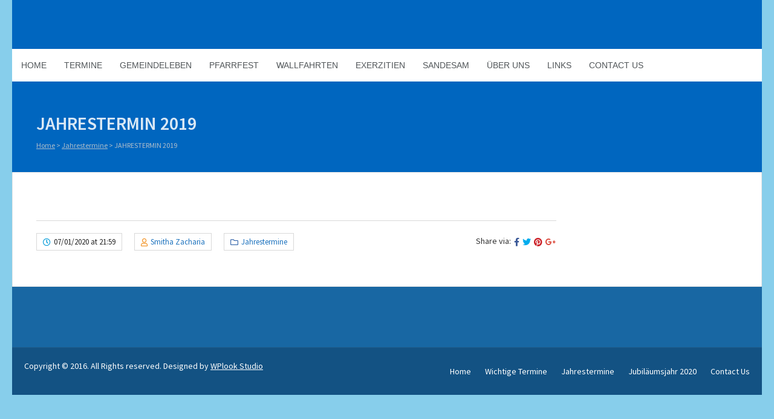

--- FILE ---
content_type: text/html; charset=UTF-8
request_url: https://www.indischegemeinde.de/jahrestermin-2019/
body_size: 11443
content:

<!DOCTYPE html>
<html lang="en-US">
<head>
	<meta charset="UTF-8" />
	<!-- Mobile Specific Meta -->
	<meta name="viewport" content="width=device-width, minimum-scale=1, maximum-scale=1">
	<title>JAHRESTERMIN 2019</title>
<meta name='robots' content='max-image-preview:large' />
<link rel='dns-prefetch' href='//js.stripe.com' />
<link rel='dns-prefetch' href='//fonts.googleapis.com' />
<link rel="alternate" type="application/rss+xml" title=" &raquo; Feed" href="https://www.indischegemeinde.de/feed/" />
<link rel="alternate" type="application/rss+xml" title=" &raquo; Comments Feed" href="https://www.indischegemeinde.de/comments/feed/" />
<link rel="alternate" type="text/calendar" title=" &raquo; iCal Feed" href="https://www.indischegemeinde.de/events-calendar/?ical=1" />
<link rel="alternate" title="oEmbed (JSON)" type="application/json+oembed" href="https://www.indischegemeinde.de/wp-json/oembed/1.0/embed?url=https%3A%2F%2Fwww.indischegemeinde.de%2Fjahrestermin-2019%2F" />
<link rel="alternate" title="oEmbed (XML)" type="text/xml+oembed" href="https://www.indischegemeinde.de/wp-json/oembed/1.0/embed?url=https%3A%2F%2Fwww.indischegemeinde.de%2Fjahrestermin-2019%2F&#038;format=xml" />
<style id='wp-img-auto-sizes-contain-inline-css' type='text/css'>
img:is([sizes=auto i],[sizes^="auto," i]){contain-intrinsic-size:3000px 1500px}
/*# sourceURL=wp-img-auto-sizes-contain-inline-css */
</style>
<style id='wp-emoji-styles-inline-css' type='text/css'>

	img.wp-smiley, img.emoji {
		display: inline !important;
		border: none !important;
		box-shadow: none !important;
		height: 1em !important;
		width: 1em !important;
		margin: 0 0.07em !important;
		vertical-align: -0.1em !important;
		background: none !important;
		padding: 0 !important;
	}
/*# sourceURL=wp-emoji-styles-inline-css */
</style>
<link rel='stylesheet' id='wp-block-library-css' href='https://www.indischegemeinde.de/wp-includes/css/dist/block-library/style.min.css?ver=6.9' type='text/css' media='all' />
<link rel='stylesheet' id='wc-blocks-style-css' href='https://usercontent.one/wp/www.indischegemeinde.de/wp-content/plugins/woocommerce/assets/client/blocks/wc-blocks.css?ver=wc-10.4.3&media=1717237812' type='text/css' media='all' />
<style id='global-styles-inline-css' type='text/css'>
:root{--wp--preset--aspect-ratio--square: 1;--wp--preset--aspect-ratio--4-3: 4/3;--wp--preset--aspect-ratio--3-4: 3/4;--wp--preset--aspect-ratio--3-2: 3/2;--wp--preset--aspect-ratio--2-3: 2/3;--wp--preset--aspect-ratio--16-9: 16/9;--wp--preset--aspect-ratio--9-16: 9/16;--wp--preset--color--black: #000000;--wp--preset--color--cyan-bluish-gray: #abb8c3;--wp--preset--color--white: #ffffff;--wp--preset--color--pale-pink: #f78da7;--wp--preset--color--vivid-red: #cf2e2e;--wp--preset--color--luminous-vivid-orange: #ff6900;--wp--preset--color--luminous-vivid-amber: #fcb900;--wp--preset--color--light-green-cyan: #7bdcb5;--wp--preset--color--vivid-green-cyan: #00d084;--wp--preset--color--pale-cyan-blue: #8ed1fc;--wp--preset--color--vivid-cyan-blue: #0693e3;--wp--preset--color--vivid-purple: #9b51e0;--wp--preset--gradient--vivid-cyan-blue-to-vivid-purple: linear-gradient(135deg,rgb(6,147,227) 0%,rgb(155,81,224) 100%);--wp--preset--gradient--light-green-cyan-to-vivid-green-cyan: linear-gradient(135deg,rgb(122,220,180) 0%,rgb(0,208,130) 100%);--wp--preset--gradient--luminous-vivid-amber-to-luminous-vivid-orange: linear-gradient(135deg,rgb(252,185,0) 0%,rgb(255,105,0) 100%);--wp--preset--gradient--luminous-vivid-orange-to-vivid-red: linear-gradient(135deg,rgb(255,105,0) 0%,rgb(207,46,46) 100%);--wp--preset--gradient--very-light-gray-to-cyan-bluish-gray: linear-gradient(135deg,rgb(238,238,238) 0%,rgb(169,184,195) 100%);--wp--preset--gradient--cool-to-warm-spectrum: linear-gradient(135deg,rgb(74,234,220) 0%,rgb(151,120,209) 20%,rgb(207,42,186) 40%,rgb(238,44,130) 60%,rgb(251,105,98) 80%,rgb(254,248,76) 100%);--wp--preset--gradient--blush-light-purple: linear-gradient(135deg,rgb(255,206,236) 0%,rgb(152,150,240) 100%);--wp--preset--gradient--blush-bordeaux: linear-gradient(135deg,rgb(254,205,165) 0%,rgb(254,45,45) 50%,rgb(107,0,62) 100%);--wp--preset--gradient--luminous-dusk: linear-gradient(135deg,rgb(255,203,112) 0%,rgb(199,81,192) 50%,rgb(65,88,208) 100%);--wp--preset--gradient--pale-ocean: linear-gradient(135deg,rgb(255,245,203) 0%,rgb(182,227,212) 50%,rgb(51,167,181) 100%);--wp--preset--gradient--electric-grass: linear-gradient(135deg,rgb(202,248,128) 0%,rgb(113,206,126) 100%);--wp--preset--gradient--midnight: linear-gradient(135deg,rgb(2,3,129) 0%,rgb(40,116,252) 100%);--wp--preset--font-size--small: 13px;--wp--preset--font-size--medium: 20px;--wp--preset--font-size--large: 36px;--wp--preset--font-size--x-large: 42px;--wp--preset--spacing--20: 0.44rem;--wp--preset--spacing--30: 0.67rem;--wp--preset--spacing--40: 1rem;--wp--preset--spacing--50: 1.5rem;--wp--preset--spacing--60: 2.25rem;--wp--preset--spacing--70: 3.38rem;--wp--preset--spacing--80: 5.06rem;--wp--preset--shadow--natural: 6px 6px 9px rgba(0, 0, 0, 0.2);--wp--preset--shadow--deep: 12px 12px 50px rgba(0, 0, 0, 0.4);--wp--preset--shadow--sharp: 6px 6px 0px rgba(0, 0, 0, 0.2);--wp--preset--shadow--outlined: 6px 6px 0px -3px rgb(255, 255, 255), 6px 6px rgb(0, 0, 0);--wp--preset--shadow--crisp: 6px 6px 0px rgb(0, 0, 0);}:where(.is-layout-flex){gap: 0.5em;}:where(.is-layout-grid){gap: 0.5em;}body .is-layout-flex{display: flex;}.is-layout-flex{flex-wrap: wrap;align-items: center;}.is-layout-flex > :is(*, div){margin: 0;}body .is-layout-grid{display: grid;}.is-layout-grid > :is(*, div){margin: 0;}:where(.wp-block-columns.is-layout-flex){gap: 2em;}:where(.wp-block-columns.is-layout-grid){gap: 2em;}:where(.wp-block-post-template.is-layout-flex){gap: 1.25em;}:where(.wp-block-post-template.is-layout-grid){gap: 1.25em;}.has-black-color{color: var(--wp--preset--color--black) !important;}.has-cyan-bluish-gray-color{color: var(--wp--preset--color--cyan-bluish-gray) !important;}.has-white-color{color: var(--wp--preset--color--white) !important;}.has-pale-pink-color{color: var(--wp--preset--color--pale-pink) !important;}.has-vivid-red-color{color: var(--wp--preset--color--vivid-red) !important;}.has-luminous-vivid-orange-color{color: var(--wp--preset--color--luminous-vivid-orange) !important;}.has-luminous-vivid-amber-color{color: var(--wp--preset--color--luminous-vivid-amber) !important;}.has-light-green-cyan-color{color: var(--wp--preset--color--light-green-cyan) !important;}.has-vivid-green-cyan-color{color: var(--wp--preset--color--vivid-green-cyan) !important;}.has-pale-cyan-blue-color{color: var(--wp--preset--color--pale-cyan-blue) !important;}.has-vivid-cyan-blue-color{color: var(--wp--preset--color--vivid-cyan-blue) !important;}.has-vivid-purple-color{color: var(--wp--preset--color--vivid-purple) !important;}.has-black-background-color{background-color: var(--wp--preset--color--black) !important;}.has-cyan-bluish-gray-background-color{background-color: var(--wp--preset--color--cyan-bluish-gray) !important;}.has-white-background-color{background-color: var(--wp--preset--color--white) !important;}.has-pale-pink-background-color{background-color: var(--wp--preset--color--pale-pink) !important;}.has-vivid-red-background-color{background-color: var(--wp--preset--color--vivid-red) !important;}.has-luminous-vivid-orange-background-color{background-color: var(--wp--preset--color--luminous-vivid-orange) !important;}.has-luminous-vivid-amber-background-color{background-color: var(--wp--preset--color--luminous-vivid-amber) !important;}.has-light-green-cyan-background-color{background-color: var(--wp--preset--color--light-green-cyan) !important;}.has-vivid-green-cyan-background-color{background-color: var(--wp--preset--color--vivid-green-cyan) !important;}.has-pale-cyan-blue-background-color{background-color: var(--wp--preset--color--pale-cyan-blue) !important;}.has-vivid-cyan-blue-background-color{background-color: var(--wp--preset--color--vivid-cyan-blue) !important;}.has-vivid-purple-background-color{background-color: var(--wp--preset--color--vivid-purple) !important;}.has-black-border-color{border-color: var(--wp--preset--color--black) !important;}.has-cyan-bluish-gray-border-color{border-color: var(--wp--preset--color--cyan-bluish-gray) !important;}.has-white-border-color{border-color: var(--wp--preset--color--white) !important;}.has-pale-pink-border-color{border-color: var(--wp--preset--color--pale-pink) !important;}.has-vivid-red-border-color{border-color: var(--wp--preset--color--vivid-red) !important;}.has-luminous-vivid-orange-border-color{border-color: var(--wp--preset--color--luminous-vivid-orange) !important;}.has-luminous-vivid-amber-border-color{border-color: var(--wp--preset--color--luminous-vivid-amber) !important;}.has-light-green-cyan-border-color{border-color: var(--wp--preset--color--light-green-cyan) !important;}.has-vivid-green-cyan-border-color{border-color: var(--wp--preset--color--vivid-green-cyan) !important;}.has-pale-cyan-blue-border-color{border-color: var(--wp--preset--color--pale-cyan-blue) !important;}.has-vivid-cyan-blue-border-color{border-color: var(--wp--preset--color--vivid-cyan-blue) !important;}.has-vivid-purple-border-color{border-color: var(--wp--preset--color--vivid-purple) !important;}.has-vivid-cyan-blue-to-vivid-purple-gradient-background{background: var(--wp--preset--gradient--vivid-cyan-blue-to-vivid-purple) !important;}.has-light-green-cyan-to-vivid-green-cyan-gradient-background{background: var(--wp--preset--gradient--light-green-cyan-to-vivid-green-cyan) !important;}.has-luminous-vivid-amber-to-luminous-vivid-orange-gradient-background{background: var(--wp--preset--gradient--luminous-vivid-amber-to-luminous-vivid-orange) !important;}.has-luminous-vivid-orange-to-vivid-red-gradient-background{background: var(--wp--preset--gradient--luminous-vivid-orange-to-vivid-red) !important;}.has-very-light-gray-to-cyan-bluish-gray-gradient-background{background: var(--wp--preset--gradient--very-light-gray-to-cyan-bluish-gray) !important;}.has-cool-to-warm-spectrum-gradient-background{background: var(--wp--preset--gradient--cool-to-warm-spectrum) !important;}.has-blush-light-purple-gradient-background{background: var(--wp--preset--gradient--blush-light-purple) !important;}.has-blush-bordeaux-gradient-background{background: var(--wp--preset--gradient--blush-bordeaux) !important;}.has-luminous-dusk-gradient-background{background: var(--wp--preset--gradient--luminous-dusk) !important;}.has-pale-ocean-gradient-background{background: var(--wp--preset--gradient--pale-ocean) !important;}.has-electric-grass-gradient-background{background: var(--wp--preset--gradient--electric-grass) !important;}.has-midnight-gradient-background{background: var(--wp--preset--gradient--midnight) !important;}.has-small-font-size{font-size: var(--wp--preset--font-size--small) !important;}.has-medium-font-size{font-size: var(--wp--preset--font-size--medium) !important;}.has-large-font-size{font-size: var(--wp--preset--font-size--large) !important;}.has-x-large-font-size{font-size: var(--wp--preset--font-size--x-large) !important;}
/*# sourceURL=global-styles-inline-css */
</style>

<style id='classic-theme-styles-inline-css' type='text/css'>
/*! This file is auto-generated */
.wp-block-button__link{color:#fff;background-color:#32373c;border-radius:9999px;box-shadow:none;text-decoration:none;padding:calc(.667em + 2px) calc(1.333em + 2px);font-size:1.125em}.wp-block-file__button{background:#32373c;color:#fff;text-decoration:none}
/*# sourceURL=/wp-includes/css/classic-themes.min.css */
</style>
<link rel='stylesheet' id='contact-form-7-css' href='https://usercontent.one/wp/www.indischegemeinde.de/wp-content/plugins/contact-form-7/includes/css/styles.css?ver=6.1.4&media=1717237812' type='text/css' media='all' />
<link rel='stylesheet' id='woocommerce-layout-css' href='https://usercontent.one/wp/www.indischegemeinde.de/wp-content/plugins/woocommerce/assets/css/woocommerce-layout.css?ver=10.4.3&media=1717237812' type='text/css' media='all' />
<link rel='stylesheet' id='woocommerce-smallscreen-css' href='https://usercontent.one/wp/www.indischegemeinde.de/wp-content/plugins/woocommerce/assets/css/woocommerce-smallscreen.css?ver=10.4.3&media=1717237812' type='text/css' media='only screen and (max-width: 768px)' />
<link rel='stylesheet' id='woocommerce-general-css' href='https://usercontent.one/wp/www.indischegemeinde.de/wp-content/plugins/woocommerce/assets/css/woocommerce.css?ver=10.4.3&media=1717237812' type='text/css' media='all' />
<style id='woocommerce-inline-inline-css' type='text/css'>
.woocommerce form .form-row .required { visibility: visible; }
/*# sourceURL=woocommerce-inline-inline-css */
</style>
<link rel='stylesheet' id='benevolence-vendors-css' href='https://usercontent.one/wp/www.indischegemeinde.de/wp-content/themes/benevolence-wpl/assets/styles/vendors.min.css?ver=5.11&media=1717237812' type='text/css' media='all' />
<link rel='stylesheet' id='google-fonts-css' href='https://fonts.googleapis.com/css?family=Source+Sans+Pro%3A200%2C300%2C400%2C600%2C700%2C900%2C200italic%2C300italic%2C400italic%2C600italic%2C700italic%2C900italic&#038;ver=6.9' type='text/css' media='all' />
<link rel='stylesheet' id='benevolence-style-css' href='https://usercontent.one/wp/www.indischegemeinde.de/wp-content/themes/benevolence-wpl/style.css?ver=5.11&media=1717237812' type='text/css' media='all' />
<script type="text/javascript" src="https://www.indischegemeinde.de/wp-includes/js/jquery/jquery.min.js?ver=3.7.1" id="jquery-core-js"></script>
<script type="text/javascript" src="https://www.indischegemeinde.de/wp-includes/js/jquery/jquery-migrate.min.js?ver=3.4.1" id="jquery-migrate-js"></script>
<script type="text/javascript" src="https://usercontent.one/wp/www.indischegemeinde.de/wp-content/plugins/woocommerce/assets/js/jquery-blockui/jquery.blockUI.min.js?ver=2.7.0-wc.10.4.3&media=1717237812" id="wc-jquery-blockui-js" defer="defer" data-wp-strategy="defer"></script>
<script type="text/javascript" id="wc-add-to-cart-js-extra">
/* <![CDATA[ */
var wc_add_to_cart_params = {"ajax_url":"/wp-admin/admin-ajax.php","wc_ajax_url":"/?wc-ajax=%%endpoint%%","i18n_view_cart":"View cart","cart_url":"https://www.indischegemeinde.de","is_cart":"","cart_redirect_after_add":"no"};
//# sourceURL=wc-add-to-cart-js-extra
/* ]]> */
</script>
<script type="text/javascript" src="https://usercontent.one/wp/www.indischegemeinde.de/wp-content/plugins/woocommerce/assets/js/frontend/add-to-cart.min.js?ver=10.4.3&media=1717237812" id="wc-add-to-cart-js" defer="defer" data-wp-strategy="defer"></script>
<script type="text/javascript" src="https://usercontent.one/wp/www.indischegemeinde.de/wp-content/plugins/woocommerce/assets/js/js-cookie/js.cookie.min.js?ver=2.1.4-wc.10.4.3&media=1717237812" id="wc-js-cookie-js" defer="defer" data-wp-strategy="defer"></script>
<script type="text/javascript" id="woocommerce-js-extra">
/* <![CDATA[ */
var woocommerce_params = {"ajax_url":"/wp-admin/admin-ajax.php","wc_ajax_url":"/?wc-ajax=%%endpoint%%","i18n_password_show":"Show password","i18n_password_hide":"Hide password"};
//# sourceURL=woocommerce-js-extra
/* ]]> */
</script>
<script type="text/javascript" src="https://usercontent.one/wp/www.indischegemeinde.de/wp-content/plugins/woocommerce/assets/js/frontend/woocommerce.min.js?ver=10.4.3&media=1717237812" id="woocommerce-js" defer="defer" data-wp-strategy="defer"></script>
<script type="text/javascript" src="https://usercontent.one/wp/www.indischegemeinde.de/wp-content/plugins/woocommerce/assets/js/flexslider/jquery.flexslider.min.js?ver=2.7.2-wc.10.4.3&media=1717237812" id="wc-flexslider-js" defer="defer" data-wp-strategy="defer"></script>
<link rel="https://api.w.org/" href="https://www.indischegemeinde.de/wp-json/" /><link rel="alternate" title="JSON" type="application/json" href="https://www.indischegemeinde.de/wp-json/wp/v2/posts/3311" /><link rel="EditURI" type="application/rsd+xml" title="RSD" href="https://www.indischegemeinde.de/xmlrpc.php?rsd" />
<meta name="generator" content="WordPress 6.9" />
<meta name="generator" content="WooCommerce 10.4.3" />
<link rel="canonical" href="https://www.indischegemeinde.de/jahrestermin-2019/" />
<link rel='shortlink' href='https://www.indischegemeinde.de/?p=3311' />
<style>[class*=" icon-oc-"],[class^=icon-oc-]{speak:none;font-style:normal;font-weight:400;font-variant:normal;text-transform:none;line-height:1;-webkit-font-smoothing:antialiased;-moz-osx-font-smoothing:grayscale}.icon-oc-one-com-white-32px-fill:before{content:"901"}.icon-oc-one-com:before{content:"900"}#one-com-icon,.toplevel_page_onecom-wp .wp-menu-image{speak:none;display:flex;align-items:center;justify-content:center;text-transform:none;line-height:1;-webkit-font-smoothing:antialiased;-moz-osx-font-smoothing:grayscale}.onecom-wp-admin-bar-item>a,.toplevel_page_onecom-wp>.wp-menu-name{font-size:16px;font-weight:400;line-height:1}.toplevel_page_onecom-wp>.wp-menu-name img{width:69px;height:9px;}.wp-submenu-wrap.wp-submenu>.wp-submenu-head>img{width:88px;height:auto}.onecom-wp-admin-bar-item>a img{height:7px!important}.onecom-wp-admin-bar-item>a img,.toplevel_page_onecom-wp>.wp-menu-name img{opacity:.8}.onecom-wp-admin-bar-item.hover>a img,.toplevel_page_onecom-wp.wp-has-current-submenu>.wp-menu-name img,li.opensub>a.toplevel_page_onecom-wp>.wp-menu-name img{opacity:1}#one-com-icon:before,.onecom-wp-admin-bar-item>a:before,.toplevel_page_onecom-wp>.wp-menu-image:before{content:'';position:static!important;background-color:rgba(240,245,250,.4);border-radius:102px;width:18px;height:18px;padding:0!important}.onecom-wp-admin-bar-item>a:before{width:14px;height:14px}.onecom-wp-admin-bar-item.hover>a:before,.toplevel_page_onecom-wp.opensub>a>.wp-menu-image:before,.toplevel_page_onecom-wp.wp-has-current-submenu>.wp-menu-image:before{background-color:#76b82a}.onecom-wp-admin-bar-item>a{display:inline-flex!important;align-items:center;justify-content:center}#one-com-logo-wrapper{font-size:4em}#one-com-icon{vertical-align:middle}.imagify-welcome{display:none !important;}</style><meta name="tec-api-version" content="v1"><meta name="tec-api-origin" content="https://www.indischegemeinde.de"><link rel="alternate" href="https://www.indischegemeinde.de/wp-json/tribe/events/v1/" />				<style>
			a, a:visited { color: #1e73be;}

			a:focus, a:active, a:hover, article.list:hover .entry-header a, article.item:hover:hover h1 a, .widget-event-body .event-info a:hover, article.item a.read-more-button { color: #0066bf; }

			#masthead, #toolbar .language-menu li a:hover, #toolbar .language-menu li.current a, .widget ul li:hover, article.list .entry-meta .read-more-button, article.item:hover a.read-more-button, #postnav .nav-previous, #postnav .nav-next, .tabs_table .tabs li a, .tabs_table, .owl-Navigation a, .widget_archive .current_page_item, .widget-event-body .past-cal .past-ev:hover a, .widget-event-body .past-cal .calendar-ev:hover a { background: #0066bf }

			article.list .entry-meta .read-more-button, article.item a.read-more-button, .woocommerce a.button.add_to_cart_button  {border: 1px solid #0066bf}

			article.list:hover .entry-meta .read-more-button, article.item a.read-more-button, .woocommerce a.button.add_to_cart_button, .woocommerce #respond input#submit, .woocommerce a.button, .woocommerce button.button, .woocommerce input.button, .woocommerce #respond input#submit.alt, .woocommerce a.button.alt, .woocommerce button.button.alt, .woocommerce input.button.alt, .woocommerce .star-rating span {color: #0066bf}

			.WPlookAnounce, .widget-title span a, .widget-event-body .event-day-month .event-day, .acumulated, .cause-details, .accent-widget-detailes, .woocommerce ul.products li.product:hover .add_to_cart_button, .woocommerce-page ul.products li.product:hover .add_to_cart_button, .woocommerce .widget_price_filter .ui-slider .ui-slider-handle, .woocommerce .widget_price_filter .ui-slider .ui-slider-range, .woocommerce #respond input#submit:hover, .woocommerce a.button:hover, .woocommerce button.button:hover, .woocommerce input.button:hover, .woocommerce #respond input#submit.alt:hover, .woocommerce a.button.alt:hover, .woocommerce button.button.alt:hover, .woocommerce input.button.alt:hover {background: #0066bf;}

			.entry-content blockquote { border-left: 3px solid #0066bf;}

			.woocommerce #respond input#submit, .woocommerce a.button, .woocommerce button.button, .woocommerce input.button, .woocommerce #respond input#submit.alt, .woocommerce a.button.alt, .woocommerce button.button.alt, .woocommerce input.button.alt { border-color: #0066bf; }

			.widget-title span a:hover, .widget-event-body .event-day-month .event-month, .site-navigation.main-navigation .menu li:hover > a, .site-navigation.main-navigation .menu li a:hover, .mean-container .mean-nav ul li a.mean-expand:hover, #postnav .nav-previous:hover, #postnav .nav-next:hover, .wpcf7-submit:hover, .woocommerce .widget_price_filter .price_slider_wrapper .ui-widget-content, .woocommerce .widget_price_filter .price_slider_wrapper .ui-widget-content { background: #1e73be; }

			.mean-container .mean-nav ul li a:hover, .mean-container a.meanmenu-reveal, .buttonsx, .wpcf7-submit {color: #1e73be;}

			.entry-header-comments .read-more-button:hover, .buttonsx, .wpcf7-submit {border-color: #1e73be;}

			.site-navigation.main-navigation .menu .current-menu-item > a, .site-navigation.main-navigation .menu .current-menu-ancestor > a, .entry-header-comments .read-more-button:hover, .buttonsx:hover, .error-text, .widget ul li ul li:hover { color: #fff; background: #1e73be;}

			#colophon {background: #1867a3}

			#colophon p, #colophon a, #colophon aside, #colophon ul li a {color: #ffffff}

			#colophon h1, #colophon h2, #colophon h3, #colophon h4, #colophon h5, #colophon h6, #colophon aside h3 {color: #ffffff}

			#content h1, #content h2, #content h3, #content h4, #content h5, #content h6, .info-box .info-row span {color: #1e73be}

			.woocommerce div.product p.price, .woocommerce div.product span.price, .woocommerce div.product .stock, .woocommerce ul.products li.product .price { color:#1e73be; }

			.woocommerce span.onsale { background-color:#1e73be; }

		</style>
	<style>#colophon, #masthead {
max-width: 1240px;
margin: 0 auto;
}</style>	<noscript><style>.woocommerce-product-gallery{ opacity: 1 !important; }</style></noscript>
			<style type="text/css">
								#site-title a, #site-description { color: #1e73be !important; }
					</style>
		<style type="text/css" id="custom-background-css">
body.custom-background { background-color: #87ceeb; }
</style>
	<link rel="icon" href="https://usercontent.one/wp/www.indischegemeinde.de/wp-content/uploads/2023/10/cropped-IKG_Logo-32x32.jpg?media=1717237812" sizes="32x32" />
<link rel="icon" href="https://usercontent.one/wp/www.indischegemeinde.de/wp-content/uploads/2023/10/cropped-IKG_Logo-192x192.jpg?media=1717237812" sizes="192x192" />
<link rel="apple-touch-icon" href="https://usercontent.one/wp/www.indischegemeinde.de/wp-content/uploads/2023/10/cropped-IKG_Logo-180x180.jpg?media=1717237812" />
<meta name="msapplication-TileImage" content="https://usercontent.one/wp/www.indischegemeinde.de/wp-content/uploads/2023/10/cropped-IKG_Logo-270x270.jpg?media=1717237812" />
</head>
<body class="wp-singular post-template-default single single-post postid-3311 single-format-standard custom-background wp-theme-benevolence-wpl theme-benevolence-wpl woocommerce-no-js tribe-no-js">
<div id="page" class="hfeed site">
	<header id="masthead" class="site-header" role="banner">
		<div id="toolbar">
			<div class="container_12">
				<!-- Language menu -->
				
				<!-- Social Icons -->
				<div>
					<ul class="share-items">
						
												
						
						
											</ul>
				</div>
				<div class="clear"></div>
			</div>
		</div>
		<div class="logo-online-giving">
			<div class="container_12">

				<!-- Site title and description -->
				<div class="grid_7 branding">
											<h1 id="site-title"><a href="https://www.indischegemeinde.de/" title=" - " rel="home">  </a></h1>

						<h2 id="site-description"></h2>
									</div>

				<!-- Social Networking and Donation Button -->
				<div class="grid_5 frighti">
					<div class="header-links">

						<!-- Display the shopping cart if WooCommerce is active -->
												
						
					</div>
				</div>
				<div class="clear"></div>

			</div>
		</div>
		<div class="clear"></div>

			<div class="menu">

					<nav role="navigation" class="site-navigation main-navigation" id="site-navigation">
						<div class="responsive container_12"></div>
						<div class="container_12 non-res">
							<ul id="menu-indische-gemeinde-hauptmenu" class="menu"><li id="menu-item-1015" class="menu-item menu-item-type-custom menu-item-object-custom menu-item-1015"><a href="https://www.indischegemeinde.de/home">Home</a></li>
<li id="menu-item-4109" class="menu-item menu-item-type-post_type menu-item-object-page menu-item-4109"><a href="https://www.indischegemeinde.de/events-calendar/">Termine</a></li>
<li id="menu-item-4764" class="menu-item menu-item-type-post_type menu-item-object-page menu-item-has-children menu-item-4764"><a href="https://www.indischegemeinde.de/gemeindeleben/">Gemeindeleben</a>
<ul class="sub-menu">
	<li id="menu-item-4765" class="menu-item menu-item-type-post_type menu-item-object-page menu-item-has-children menu-item-4765"><a href="https://www.indischegemeinde.de/familienversammlung/">Familienversammlung</a>
	<ul class="sub-menu">
		<li id="menu-item-1004" class="menu-item menu-item-type-taxonomy menu-item-object-category menu-item-1004"><a href="https://www.indischegemeinde.de/category/bergisches-landschwelm/">ST.MARTIN FV Bergisches Land/Schwelm</a></li>
		<li id="menu-item-1005" class="menu-item menu-item-type-taxonomy menu-item-object-category menu-item-1005"><a href="https://www.indischegemeinde.de/category/bochum/">ST.FRANZISKUS FV Bochum</a></li>
		<li id="menu-item-1006" class="menu-item menu-item-type-taxonomy menu-item-object-category menu-item-1006"><a href="https://www.indischegemeinde.de/category/bonn/">ST.AUGUSTIN FV Bonn</a></li>
		<li id="menu-item-1008" class="menu-item menu-item-type-taxonomy menu-item-object-category menu-item-1008"><a href="https://www.indischegemeinde.de/category/dusseldorf/">ST.GEORG FV Düsseldorf</a></li>
		<li id="menu-item-1007" class="menu-item menu-item-type-taxonomy menu-item-object-category menu-item-1007"><a href="https://www.indischegemeinde.de/category/duisburg/">ST.SEBASTIAN FV Duisburg</a></li>
		<li id="menu-item-1009" class="menu-item menu-item-type-taxonomy menu-item-object-category menu-item-1009"><a href="https://www.indischegemeinde.de/category/erftkreis/">ST. ALFONSA FV Erftkreis</a></li>
		<li id="menu-item-1012" class="menu-item menu-item-type-taxonomy menu-item-object-category menu-item-1012"><a href="https://www.indischegemeinde.de/category/koln-holweide/">ST.CHAVARA FV Köln-Holweide</a></li>
		<li id="menu-item-1013" class="menu-item menu-item-type-taxonomy menu-item-object-category menu-item-1013"><a href="https://www.indischegemeinde.de/category/koln-linksrheinish/">ST.THOMAS FV Köln-Linksrheinish</a></li>
		<li id="menu-item-1014" class="menu-item menu-item-type-taxonomy menu-item-object-category menu-item-1014"><a href="https://www.indischegemeinde.de/category/monchengladbach/">ST.JOSEF FV Mönchengladbach</a></li>
	</ul>
</li>
	<li id="menu-item-1127" class="menu-item menu-item-type-taxonomy menu-item-object-category menu-item-1127"><a href="https://www.indischegemeinde.de/category/frauengemeinschaft/">Frauengemeinschaft</a></li>
	<li id="menu-item-1101" class="menu-item menu-item-type-taxonomy menu-item-object-category menu-item-has-children menu-item-1101"><a href="https://www.indischegemeinde.de/category/gebetskreis/">Gebetskreis</a>
	<ul class="sub-menu">
		<li id="menu-item-1122" class="menu-item menu-item-type-taxonomy menu-item-object-category menu-item-1122"><a href="https://www.indischegemeinde.de/category/porz/">ST. ANTONY Porz</a></li>
		<li id="menu-item-1010" class="menu-item menu-item-type-taxonomy menu-item-object-category menu-item-1010"><a href="https://www.indischegemeinde.de/category/essen/">ST.MARYS Essen</a></li>
		<li id="menu-item-3354" class="menu-item menu-item-type-taxonomy menu-item-object-category menu-item-3354"><a href="https://www.indischegemeinde.de/category/gebetskreis/rondorf/">ST. MUTTER THERESIA Rondorf</a></li>
		<li id="menu-item-3355" class="menu-item menu-item-type-taxonomy menu-item-object-category menu-item-3355"><a href="https://www.indischegemeinde.de/category/st-paul-leverkusen/">ST. PAUL Leverkusen</a></li>
	</ul>
</li>
	<li id="menu-item-1089" class="menu-item menu-item-type-taxonomy menu-item-object-category menu-item-has-children menu-item-1089"><a href="https://www.indischegemeinde.de/category/jugend/">Jugend</a>
	<ul class="sub-menu">
		<li id="menu-item-1091" class="menu-item menu-item-type-taxonomy menu-item-object-category menu-item-1091"><a href="https://www.indischegemeinde.de/category/jungefamilien-treffen/">Jungefamilien Treffen</a></li>
		<li id="menu-item-1090" class="menu-item menu-item-type-taxonomy menu-item-object-category menu-item-1090"><a href="https://www.indischegemeinde.de/category/jugendchor/">Jugendchor</a></li>
		<li id="menu-item-1094" class="menu-item menu-item-type-taxonomy menu-item-object-category menu-item-1094"><a href="https://www.indischegemeinde.de/category/jig-jugend-der-indischen-gemeinde/">JIG &#8211; Jugend der Indischen Gemeinde</a></li>
	</ul>
</li>
	<li id="menu-item-1021" class="menu-item menu-item-type-taxonomy menu-item-object-category menu-item-1021"><a href="https://www.indischegemeinde.de/category/koordinations-komitee/">Koordinations-Komitee</a></li>
	<li id="menu-item-3352" class="menu-item menu-item-type-taxonomy menu-item-object-category menu-item-3352"><a href="https://www.indischegemeinde.de/category/st-marys-sunday-school/">St. Mary&#8217;s Sunday School</a></li>
</ul>
</li>
<li id="menu-item-1130" class="menu-item menu-item-type-taxonomy menu-item-object-category menu-item-1130"><a href="https://www.indischegemeinde.de/category/pfarrfest/">Pfarrfest</a></li>
<li id="menu-item-1093" class="menu-item menu-item-type-taxonomy menu-item-object-category menu-item-1093"><a href="https://www.indischegemeinde.de/category/wallfahrten/">Wallfahrten</a></li>
<li id="menu-item-1126" class="menu-item menu-item-type-taxonomy menu-item-object-category menu-item-has-children menu-item-1126"><a href="https://www.indischegemeinde.de/category/exerzitien/">Exerzitien</a>
<ul class="sub-menu">
	<li id="menu-item-1100" class="menu-item menu-item-type-taxonomy menu-item-object-category menu-item-1100"><a href="https://www.indischegemeinde.de/category/ordensschwestern/">Ordensschwestern</a></li>
	<li id="menu-item-1128" class="menu-item menu-item-type-taxonomy menu-item-object-category menu-item-1128"><a href="https://www.indischegemeinde.de/category/laien/">Laien</a></li>
</ul>
</li>
<li id="menu-item-1092" class="menu-item menu-item-type-taxonomy menu-item-object-category menu-item-has-children menu-item-1092"><a href="https://www.indischegemeinde.de/category/sandesam/">Sandesam</a>
<ul class="sub-menu">
	<li id="menu-item-1134" class="menu-item menu-item-type-taxonomy menu-item-object-category menu-item-1134"><a href="https://www.indischegemeinde.de/category/redaktion/">Redaktion</a></li>
</ul>
</li>
<li id="menu-item-1131" class="menu-item menu-item-type-taxonomy menu-item-object-category menu-item-1131"><a href="https://www.indischegemeinde.de/category/historie/">Über Uns</a></li>
<li id="menu-item-1129" class="menu-item menu-item-type-taxonomy menu-item-object-category menu-item-1129"><a href="https://www.indischegemeinde.de/category/links/">Links</a></li>
<li id="menu-item-4636" class="menu-item menu-item-type-post_type menu-item-object-page menu-item-4636"><a href="https://www.indischegemeinde.de/contact-us/">Contact Us</a></li>
</ul>						</div>
					</nav>
					<div class="clear"></div>
			</div>

			
	<!-- Page header -->
	<div class="page-header">
																
		<div class="container_12">
			<div class="header-bg no-headerimg ">
				<div class="grid_10 ml header-title">
					<!-- Site Title -->
					<h1>
						JAHRESTERMIN 2019					</h1>

					<!-- Rootline / Breadcrumb -->
											<div id="rootline">
							<a href="https://www.indischegemeinde.de/">Home</a> > <a href="https://www.indischegemeinde.de/category/jahrestermine/">Jahrestermine</a> > <span class="current">JAHRESTERMIN 2019</span>						</div>
									</div>
				<div class="grid_2 ml"></div>
			</div>
		</div>
	</div>
	<div class="clear"></div>

		<div class="clear"></div>
	</header><!-- #masthead .site-header -->
<div id="main" class="site-main container_12">
	<div id="primary" class="content-area grid_9 ml">
		<div id="content" class="site-content">
		
								
	<article id="post-3311" class="single post-3311 post type-post status-publish format-standard hentry category-jahrestermine">

		<div class="entry-content">
									<div class="clear"></div>

											</div>

		<div class="entry-meta-news">
										<time class="entry-time" datetime="2020-01-07T21:59:52+01:00"><i class="far fa-clock"></i> 07/01/2020 at 21:59</time>
			
										<span class="entry-author"><a href="https://www.indischegemeinde.de/author/smitha/"><i class="far fa-user"></i> Smitha Zacharia</a></span>
			
						
										<span class="entry-category"><i class="far fa-folder"></i> <a href="https://www.indischegemeinde.de/category/jahrestermine/" rel="category tag">Jahrestermine</a></span>
			
										<span class="share-via-box">
					<span class="share-via fleft">Share via: </span>
					<span class="fright share-btns">
								
		<a title="Facebook" class="share-icon-fb" id="fbbutton" onclick="fbwindows('https://www.facebook.com/sharer.php?u=https%3A%2F%2Fwww.indischegemeinde.de%2Fjahrestermin-2019%2F'); return false;"><i class="fab fa-facebook-f"></i></a>
		<a title="Twitter" class="share-icon-tw" id="twbutton" onClick="twwindows('https://twitter.com/intent/tweet?text=JAHRESTERMIN+2019&url=https%3A%2F%2Fwww.indischegemeinde.de%2Fjahrestermin-2019%2F'); return false;"><i class="fab fa-twitter"></i></a>
		<a title="Pinterest" class="share-icon-pt" id="pinbutton" onClick="pinwindows('https://pinterest.com/pin/create/button/?url=https%3A%2F%2Fwww.indischegemeinde.de%2Fjahrestermin-2019%2F&media=');"><i class="fab fa-pinterest"></i></a>
		<a title="Google+" class="share-icon-gp" id="gpbutton" onClick="gpwindows('https://plus.google.com/share?url=https%3A%2F%2Fwww.indischegemeinde.de%2Fjahrestermin-2019%2F');"><i class="fab fa-google-plus-g"></i></a>
						</span>
				</span>
			
			<div class="clear"></div>
		</div>

		<div class="clear"></div>
	</article>

	
<a name="comments"></a>
<div class="comments">
	
								</div>
<!-- end #comments -->

			
					</div>
	</div>

	
<div id="secondary" class="widget-area grid_3">
		</div><!-- #secondary .widget-area -->

	<div class="clear"></div>

</div><!-- #main .site-main -->
 	<footer id="colophon" class="site-footer" role="contentinfo">

		<!-- Footer Widget Area -->
		<div class="widget-area container_12" role="complementary">

			<div class="grid_12 ml">
							</div>
			<div class="clear"></div>
		</div>

		<div class="site-info">
			<div class="container_12 copy">

				<div class="grid_6">
					<p>Copyright © 2016. All Rights reserved. Designed by <a href="https://wplook.com/theme/benevolence-church-nonprofit-wordpress-theme/?utm_source=Footer-URL&utm_medium=link&utm_campaign=Benevolence" title="WPlook" rel="nofollow" target="_blank">WPlook Studio</a></p>
				</div>

				<div class="grid_6 frighti">
												<nav class="footer-navigation">
								<ul id="menu-causes-by-category" class="menu"><li id="menu-item-3902" class="menu-item menu-item-type-post_type menu-item-object-page menu-item-home menu-item-3902"><a href="https://www.indischegemeinde.de/">Home</a></li>
<li id="menu-item-3903" class="menu-item menu-item-type-custom menu-item-object-custom menu-item-3903"><a href="https://indischegemeinde.de/events-calendar/">Wichtige Termine</a></li>
<li id="menu-item-4115" class="menu-item menu-item-type-taxonomy menu-item-object-category current-post-ancestor current-menu-parent current-post-parent menu-item-4115"><a href="https://www.indischegemeinde.de/category/jahrestermine/">Jahrestermine</a></li>
<li id="menu-item-4631" class="menu-item menu-item-type-taxonomy menu-item-object-category menu-item-4631"><a href="https://www.indischegemeinde.de/category/jubilaumsjahr-2020/">Jubiläumsjahr 2020</a></li>
<li id="menu-item-3920" class="menu-item menu-item-type-post_type menu-item-object-page menu-item-3920"><a href="https://www.indischegemeinde.de/contact-us/">Contact Us</a></li>
</ul>							</nav>
									</div>
				<div class="clear"></div>
			</div>

		</div>

	 </footer><!-- #colophon .site-footer -->

	</div><!-- #page .hfeed .site -->

	<script type="speculationrules">
{"prefetch":[{"source":"document","where":{"and":[{"href_matches":"/*"},{"not":{"href_matches":["/wp-*.php","/wp-admin/*","/wp-content/uploads/*","/wp-content/*","/wp-content/plugins/*","/wp-content/themes/benevolence-wpl/*","/*\\?(.+)"]}},{"not":{"selector_matches":"a[rel~=\"nofollow\"]"}},{"not":{"selector_matches":".no-prefetch, .no-prefetch a"}}]},"eagerness":"conservative"}]}
</script>

		<script>
		( function ( body ) {
			'use strict';
			body.className = body.className.replace( /\btribe-no-js\b/, 'tribe-js' );
		} )( document.body );
		</script>
		<script type="text/javascript">
adroll_adv_id = "SSUMV6HVUBAAJOVTTS2OGR";
adroll_pix_id = "P7WMVSNSORGI3HEPSXVM3S";
(function () {
var oldonload = window.onload;
window.onload = function(){
   __adroll_loaded=true;
   var scr = document.createElement("script");
   var host = (("https:" == document.location.protocol) ? "https://s.adroll.com" : "http://a.adroll.com");
   scr.setAttribute('async', 'true');
   scr.type = "text/javascript";
   scr.src = host + "/j/roundtrip.js";
   ((document.getElementsByTagName('head') || [null])[0] ||
    document.getElementsByTagName('script')[0].parentNode).appendChild(scr);
   if(oldonload){oldonload()}};
}());
</script>
<script> /* <![CDATA[ */var tribe_l10n_datatables = {"aria":{"sort_ascending":": activate to sort column ascending","sort_descending":": activate to sort column descending"},"length_menu":"Show _MENU_ entries","empty_table":"No data available in table","info":"Showing _START_ to _END_ of _TOTAL_ entries","info_empty":"Showing 0 to 0 of 0 entries","info_filtered":"(filtered from _MAX_ total entries)","zero_records":"No matching records found","search":"Search:","all_selected_text":"All items on this page were selected. ","select_all_link":"Select all pages","clear_selection":"Clear Selection.","pagination":{"all":"All","next":"Next","previous":"Previous"},"select":{"rows":{"0":"","_":": Selected %d rows","1":": Selected 1 row"}},"datepicker":{"dayNames":["Sunday","Monday","Tuesday","Wednesday","Thursday","Friday","Saturday"],"dayNamesShort":["Sun","Mon","Tue","Wed","Thu","Fri","Sat"],"dayNamesMin":["S","M","T","W","T","F","S"],"monthNames":["January","February","March","April","May","June","July","August","September","October","November","December"],"monthNamesShort":["January","February","March","April","May","June","July","August","September","October","November","December"],"monthNamesMin":["Jan","Feb","Mar","Apr","May","Jun","Jul","Aug","Sep","Oct","Nov","Dec"],"nextText":"Next","prevText":"Prev","currentText":"Today","closeText":"Done","today":"Today","clear":"Clear"}};/* ]]> */ </script>	<script type='text/javascript'>
		(function () {
			var c = document.body.className;
			c = c.replace(/woocommerce-no-js/, 'woocommerce-js');
			document.body.className = c;
		})();
	</script>
	<script type="text/javascript" src="https://usercontent.one/wp/www.indischegemeinde.de/wp-content/plugins/the-events-calendar/common/build/js/user-agent.js?media=1717237812?ver=da75d0bdea6dde3898df" id="tec-user-agent-js"></script>
<script type="text/javascript" src="https://www.indischegemeinde.de/wp-includes/js/dist/hooks.min.js?ver=dd5603f07f9220ed27f1" id="wp-hooks-js"></script>
<script type="text/javascript" src="https://www.indischegemeinde.de/wp-includes/js/dist/i18n.min.js?ver=c26c3dc7bed366793375" id="wp-i18n-js"></script>
<script type="text/javascript" id="wp-i18n-js-after">
/* <![CDATA[ */
wp.i18n.setLocaleData( { 'text direction\u0004ltr': [ 'ltr' ] } );
//# sourceURL=wp-i18n-js-after
/* ]]> */
</script>
<script type="text/javascript" src="https://usercontent.one/wp/www.indischegemeinde.de/wp-content/plugins/contact-form-7/includes/swv/js/index.js?ver=6.1.4&media=1717237812" id="swv-js"></script>
<script type="text/javascript" id="contact-form-7-js-before">
/* <![CDATA[ */
var wpcf7 = {
    "api": {
        "root": "https:\/\/www.indischegemeinde.de\/wp-json\/",
        "namespace": "contact-form-7\/v1"
    }
};
//# sourceURL=contact-form-7-js-before
/* ]]> */
</script>
<script type="text/javascript" src="https://usercontent.one/wp/www.indischegemeinde.de/wp-content/plugins/contact-form-7/includes/js/index.js?ver=6.1.4&media=1717237812" id="contact-form-7-js"></script>
<script type="text/javascript" id="base-js-extra">
/* <![CDATA[ */
var i18n = {"ajaxUrl":"https://www.indischegemeinde.de/wp-admin/admin-ajax.php"};
//# sourceURL=base-js-extra
/* ]]> */
</script>
<script type="text/javascript" src="https://usercontent.one/wp/www.indischegemeinde.de/wp-content/themes/benevolence-wpl/assets/javascripts/base.js?ver=6.9&media=1717237812" id="base-js"></script>
<script type="text/javascript" src="https://usercontent.one/wp/www.indischegemeinde.de/wp-content/themes/benevolence-wpl/assets/javascripts/stickUp.min.js?ver=6.9&media=1717237812" id="stickUp-js"></script>
<script type="text/javascript" src="https://usercontent.one/wp/www.indischegemeinde.de/wp-content/themes/benevolence-wpl/assets/javascripts/owl.carousel.min.js?ver=6.9&media=1717237812" id="owl-carousel-js-js"></script>
<script type="text/javascript" src="https://usercontent.one/wp/www.indischegemeinde.de/wp-content/themes/benevolence-wpl/assets/javascripts/jquery.meanmenu.js?ver=6.9&media=1717237812" id="meanmenu-js"></script>
<script type="text/javascript" src="https://www.indischegemeinde.de/wp-includes/js/imagesloaded.min.js?ver=5.0.0" id="imagesloaded-js"></script>
<script type="text/javascript" src="https://www.indischegemeinde.de/wp-includes/js/masonry.min.js?ver=4.2.2" id="masonry-js"></script>
<script type="text/javascript" src="https://usercontent.one/wp/www.indischegemeinde.de/wp-content/themes/benevolence-wpl/assets/javascripts/jquery.fitvids.js?ver=6.9&media=1717237812" id="fitvids-js"></script>
<script type="text/javascript" src="https://js.stripe.com/v2/?ver=6.9" id="stripe-js"></script>
<script type="text/javascript" src="https://www.indischegemeinde.de/wp-includes/js/comment-reply.min.js?ver=6.9" id="comment-reply-js" async="async" data-wp-strategy="async" fetchpriority="low"></script>
<script type="text/javascript" src="https://usercontent.one/wp/www.indischegemeinde.de/wp-content/plugins/woocommerce/assets/js/sourcebuster/sourcebuster.min.js?ver=10.4.3&media=1717237812" id="sourcebuster-js-js"></script>
<script type="text/javascript" id="wc-order-attribution-js-extra">
/* <![CDATA[ */
var wc_order_attribution = {"params":{"lifetime":1.0000000000000000818030539140313095458623138256371021270751953125e-5,"session":30,"base64":false,"ajaxurl":"https://www.indischegemeinde.de/wp-admin/admin-ajax.php","prefix":"wc_order_attribution_","allowTracking":true},"fields":{"source_type":"current.typ","referrer":"current_add.rf","utm_campaign":"current.cmp","utm_source":"current.src","utm_medium":"current.mdm","utm_content":"current.cnt","utm_id":"current.id","utm_term":"current.trm","utm_source_platform":"current.plt","utm_creative_format":"current.fmt","utm_marketing_tactic":"current.tct","session_entry":"current_add.ep","session_start_time":"current_add.fd","session_pages":"session.pgs","session_count":"udata.vst","user_agent":"udata.uag"}};
//# sourceURL=wc-order-attribution-js-extra
/* ]]> */
</script>
<script type="text/javascript" src="https://usercontent.one/wp/www.indischegemeinde.de/wp-content/plugins/woocommerce/assets/js/frontend/order-attribution.min.js?ver=10.4.3&media=1717237812" id="wc-order-attribution-js"></script>
<script id="wp-emoji-settings" type="application/json">
{"baseUrl":"https://s.w.org/images/core/emoji/17.0.2/72x72/","ext":".png","svgUrl":"https://s.w.org/images/core/emoji/17.0.2/svg/","svgExt":".svg","source":{"concatemoji":"https://www.indischegemeinde.de/wp-includes/js/wp-emoji-release.min.js?ver=6.9"}}
</script>
<script type="module">
/* <![CDATA[ */
/*! This file is auto-generated */
const a=JSON.parse(document.getElementById("wp-emoji-settings").textContent),o=(window._wpemojiSettings=a,"wpEmojiSettingsSupports"),s=["flag","emoji"];function i(e){try{var t={supportTests:e,timestamp:(new Date).valueOf()};sessionStorage.setItem(o,JSON.stringify(t))}catch(e){}}function c(e,t,n){e.clearRect(0,0,e.canvas.width,e.canvas.height),e.fillText(t,0,0);t=new Uint32Array(e.getImageData(0,0,e.canvas.width,e.canvas.height).data);e.clearRect(0,0,e.canvas.width,e.canvas.height),e.fillText(n,0,0);const a=new Uint32Array(e.getImageData(0,0,e.canvas.width,e.canvas.height).data);return t.every((e,t)=>e===a[t])}function p(e,t){e.clearRect(0,0,e.canvas.width,e.canvas.height),e.fillText(t,0,0);var n=e.getImageData(16,16,1,1);for(let e=0;e<n.data.length;e++)if(0!==n.data[e])return!1;return!0}function u(e,t,n,a){switch(t){case"flag":return n(e,"\ud83c\udff3\ufe0f\u200d\u26a7\ufe0f","\ud83c\udff3\ufe0f\u200b\u26a7\ufe0f")?!1:!n(e,"\ud83c\udde8\ud83c\uddf6","\ud83c\udde8\u200b\ud83c\uddf6")&&!n(e,"\ud83c\udff4\udb40\udc67\udb40\udc62\udb40\udc65\udb40\udc6e\udb40\udc67\udb40\udc7f","\ud83c\udff4\u200b\udb40\udc67\u200b\udb40\udc62\u200b\udb40\udc65\u200b\udb40\udc6e\u200b\udb40\udc67\u200b\udb40\udc7f");case"emoji":return!a(e,"\ud83e\u1fac8")}return!1}function f(e,t,n,a){let r;const o=(r="undefined"!=typeof WorkerGlobalScope&&self instanceof WorkerGlobalScope?new OffscreenCanvas(300,150):document.createElement("canvas")).getContext("2d",{willReadFrequently:!0}),s=(o.textBaseline="top",o.font="600 32px Arial",{});return e.forEach(e=>{s[e]=t(o,e,n,a)}),s}function r(e){var t=document.createElement("script");t.src=e,t.defer=!0,document.head.appendChild(t)}a.supports={everything:!0,everythingExceptFlag:!0},new Promise(t=>{let n=function(){try{var e=JSON.parse(sessionStorage.getItem(o));if("object"==typeof e&&"number"==typeof e.timestamp&&(new Date).valueOf()<e.timestamp+604800&&"object"==typeof e.supportTests)return e.supportTests}catch(e){}return null}();if(!n){if("undefined"!=typeof Worker&&"undefined"!=typeof OffscreenCanvas&&"undefined"!=typeof URL&&URL.createObjectURL&&"undefined"!=typeof Blob)try{var e="postMessage("+f.toString()+"("+[JSON.stringify(s),u.toString(),c.toString(),p.toString()].join(",")+"));",a=new Blob([e],{type:"text/javascript"});const r=new Worker(URL.createObjectURL(a),{name:"wpTestEmojiSupports"});return void(r.onmessage=e=>{i(n=e.data),r.terminate(),t(n)})}catch(e){}i(n=f(s,u,c,p))}t(n)}).then(e=>{for(const n in e)a.supports[n]=e[n],a.supports.everything=a.supports.everything&&a.supports[n],"flag"!==n&&(a.supports.everythingExceptFlag=a.supports.everythingExceptFlag&&a.supports[n]);var t;a.supports.everythingExceptFlag=a.supports.everythingExceptFlag&&!a.supports.flag,a.supports.everything||((t=a.source||{}).concatemoji?r(t.concatemoji):t.wpemoji&&t.twemoji&&(r(t.twemoji),r(t.wpemoji)))});
//# sourceURL=https://www.indischegemeinde.de/wp-includes/js/wp-emoji-loader.min.js
/* ]]> */
</script>
<script id="ocvars">var ocSiteMeta = {plugins: {"a3e4aa5d9179da09d8af9b6802f861a8": 1,"2c9812363c3c947e61f043af3c9852d0": 1,"b904efd4c2b650207df23db3e5b40c86": 1,"a3fe9dc9824eccbd72b7e5263258ab2c": 1}}</script></body>
</html>